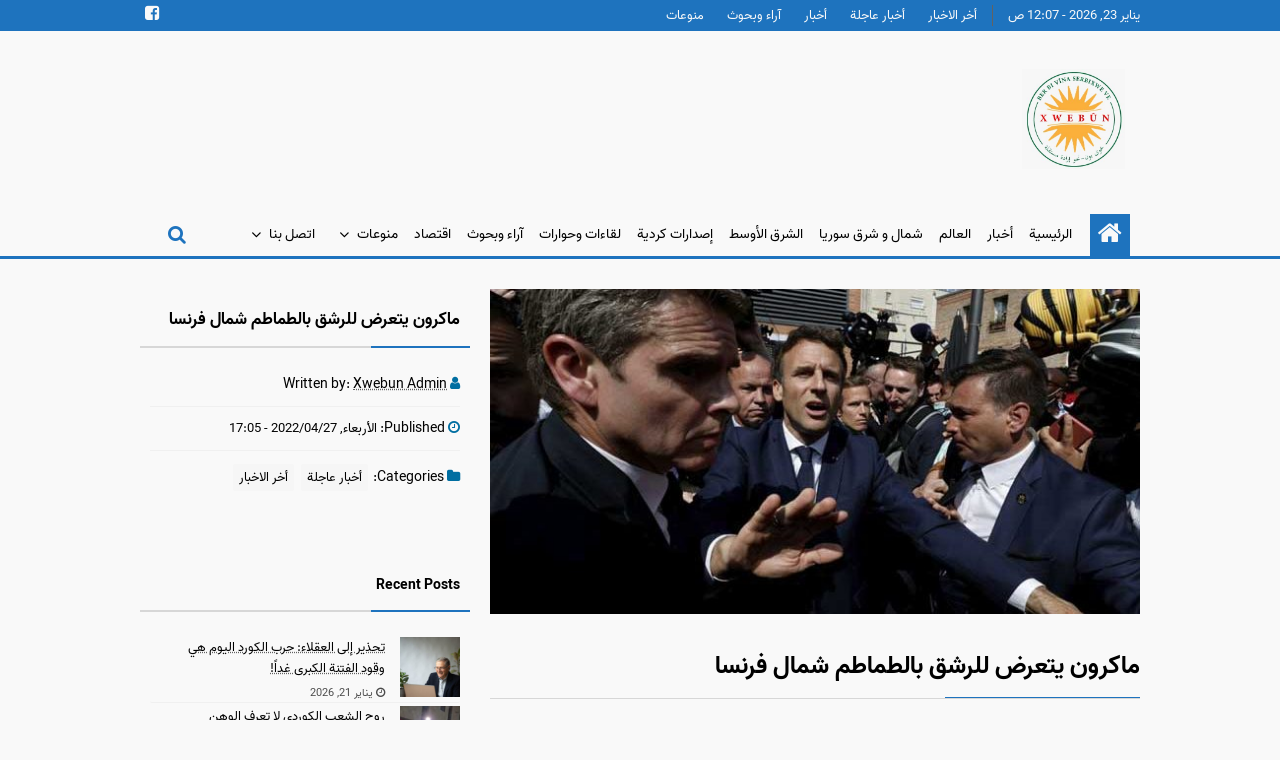

--- FILE ---
content_type: text/html; charset=UTF-8
request_url: https://xwebun-news.com/2022/04/27/%D9%85%D8%A7%D9%83%D8%B1%D9%88%D9%86-%D9%8A%D8%AA%D8%B9%D8%B1%D8%B6-%D9%84%D9%84%D8%B1%D8%B4%D9%82-%D8%A8%D8%A7%D9%84%D8%B7%D9%85%D8%A7%D8%B7%D9%85-%D8%B4%D9%85%D8%A7%D9%84-%D9%81%D8%B1%D9%86%D8%B3/
body_size: 15121
content:
<!DOCTYPE html>
<html dir="rtl" lang="ar">

<head>

  <meta charset="UTF-8">

  <meta name="viewport" content="width=device-width, initial-scale=1.0" >

  <link rel="profile" href="https://gmpg.org/xfn/11">

  <title>ماكرون يتعرض للرشق بالطماطم شمال فرنسا &#8211; Xwebûn</title>
<style>
#wpadminbar #wp-admin-bar-vtrts_free_top_button .ab-icon:before {
	content: "\f185";
	color: #1DAE22;
	top: 3px;
}
</style><meta name='robots' content='max-image-preview:large' />
<link rel='dns-prefetch' href='//static.addtoany.com' />
<link rel="alternate" type="application/rss+xml" title="Xwebûn &laquo; الخلاصة" href="https://xwebun-news.com/feed/" />
<link rel="alternate" type="application/rss+xml" title="Xwebûn &laquo; خلاصة التعليقات" href="https://xwebun-news.com/comments/feed/" />
<link rel="alternate" type="application/rss+xml" title="Xwebûn &laquo; ماكرون يتعرض للرشق بالطماطم شمال فرنسا خلاصة التعليقات" href="https://xwebun-news.com/2022/04/27/%d9%85%d8%a7%d9%83%d8%b1%d9%88%d9%86-%d9%8a%d8%aa%d8%b9%d8%b1%d8%b6-%d9%84%d9%84%d8%b1%d8%b4%d9%82-%d8%a8%d8%a7%d9%84%d8%b7%d9%85%d8%a7%d8%b7%d9%85-%d8%b4%d9%85%d8%a7%d9%84-%d9%81%d8%b1%d9%86%d8%b3/feed/" />
<link rel="alternate" title="oEmbed (JSON)" type="application/json+oembed" href="https://xwebun-news.com/wp-json/oembed/1.0/embed?url=https%3A%2F%2Fxwebun-news.com%2F2022%2F04%2F27%2F%25d9%2585%25d8%25a7%25d9%2583%25d8%25b1%25d9%2588%25d9%2586-%25d9%258a%25d8%25aa%25d8%25b9%25d8%25b1%25d8%25b6-%25d9%2584%25d9%2584%25d8%25b1%25d8%25b4%25d9%2582-%25d8%25a8%25d8%25a7%25d9%2584%25d8%25b7%25d9%2585%25d8%25a7%25d8%25b7%25d9%2585-%25d8%25b4%25d9%2585%25d8%25a7%25d9%2584-%25d9%2581%25d8%25b1%25d9%2586%25d8%25b3%2F" />
<link rel="alternate" title="oEmbed (XML)" type="text/xml+oembed" href="https://xwebun-news.com/wp-json/oembed/1.0/embed?url=https%3A%2F%2Fxwebun-news.com%2F2022%2F04%2F27%2F%25d9%2585%25d8%25a7%25d9%2583%25d8%25b1%25d9%2588%25d9%2586-%25d9%258a%25d8%25aa%25d8%25b9%25d8%25b1%25d8%25b6-%25d9%2584%25d9%2584%25d8%25b1%25d8%25b4%25d9%2582-%25d8%25a8%25d8%25a7%25d9%2584%25d8%25b7%25d9%2585%25d8%25a7%25d8%25b7%25d9%2585-%25d8%25b4%25d9%2585%25d8%25a7%25d9%2584-%25d9%2581%25d8%25b1%25d9%2586%25d8%25b3%2F&#038;format=xml" />
<style id='wp-img-auto-sizes-contain-inline-css'>
img:is([sizes=auto i],[sizes^="auto," i]){contain-intrinsic-size:3000px 1500px}
/*# sourceURL=wp-img-auto-sizes-contain-inline-css */
</style>
<style id='wp-emoji-styles-inline-css'>

	img.wp-smiley, img.emoji {
		display: inline !important;
		border: none !important;
		box-shadow: none !important;
		height: 1em !important;
		width: 1em !important;
		margin: 0 0.07em !important;
		vertical-align: -0.1em !important;
		background: none !important;
		padding: 0 !important;
	}
/*# sourceURL=wp-emoji-styles-inline-css */
</style>
<style id='wp-block-library-inline-css'>
:root{--wp-block-synced-color:#7a00df;--wp-block-synced-color--rgb:122,0,223;--wp-bound-block-color:var(--wp-block-synced-color);--wp-editor-canvas-background:#ddd;--wp-admin-theme-color:#007cba;--wp-admin-theme-color--rgb:0,124,186;--wp-admin-theme-color-darker-10:#006ba1;--wp-admin-theme-color-darker-10--rgb:0,107,160.5;--wp-admin-theme-color-darker-20:#005a87;--wp-admin-theme-color-darker-20--rgb:0,90,135;--wp-admin-border-width-focus:2px}@media (min-resolution:192dpi){:root{--wp-admin-border-width-focus:1.5px}}.wp-element-button{cursor:pointer}:root .has-very-light-gray-background-color{background-color:#eee}:root .has-very-dark-gray-background-color{background-color:#313131}:root .has-very-light-gray-color{color:#eee}:root .has-very-dark-gray-color{color:#313131}:root .has-vivid-green-cyan-to-vivid-cyan-blue-gradient-background{background:linear-gradient(135deg,#00d084,#0693e3)}:root .has-purple-crush-gradient-background{background:linear-gradient(135deg,#34e2e4,#4721fb 50%,#ab1dfe)}:root .has-hazy-dawn-gradient-background{background:linear-gradient(135deg,#faaca8,#dad0ec)}:root .has-subdued-olive-gradient-background{background:linear-gradient(135deg,#fafae1,#67a671)}:root .has-atomic-cream-gradient-background{background:linear-gradient(135deg,#fdd79a,#004a59)}:root .has-nightshade-gradient-background{background:linear-gradient(135deg,#330968,#31cdcf)}:root .has-midnight-gradient-background{background:linear-gradient(135deg,#020381,#2874fc)}:root{--wp--preset--font-size--normal:16px;--wp--preset--font-size--huge:42px}.has-regular-font-size{font-size:1em}.has-larger-font-size{font-size:2.625em}.has-normal-font-size{font-size:var(--wp--preset--font-size--normal)}.has-huge-font-size{font-size:var(--wp--preset--font-size--huge)}.has-text-align-center{text-align:center}.has-text-align-left{text-align:left}.has-text-align-right{text-align:right}.has-fit-text{white-space:nowrap!important}#end-resizable-editor-section{display:none}.aligncenter{clear:both}.items-justified-left{justify-content:flex-start}.items-justified-center{justify-content:center}.items-justified-right{justify-content:flex-end}.items-justified-space-between{justify-content:space-between}.screen-reader-text{border:0;clip-path:inset(50%);height:1px;margin:-1px;overflow:hidden;padding:0;position:absolute;width:1px;word-wrap:normal!important}.screen-reader-text:focus{background-color:#ddd;clip-path:none;color:#444;display:block;font-size:1em;height:auto;left:5px;line-height:normal;padding:15px 23px 14px;text-decoration:none;top:5px;width:auto;z-index:100000}html :where(.has-border-color){border-style:solid}html :where([style*=border-top-color]){border-top-style:solid}html :where([style*=border-right-color]){border-right-style:solid}html :where([style*=border-bottom-color]){border-bottom-style:solid}html :where([style*=border-left-color]){border-left-style:solid}html :where([style*=border-width]){border-style:solid}html :where([style*=border-top-width]){border-top-style:solid}html :where([style*=border-right-width]){border-right-style:solid}html :where([style*=border-bottom-width]){border-bottom-style:solid}html :where([style*=border-left-width]){border-left-style:solid}html :where(img[class*=wp-image-]){height:auto;max-width:100%}:where(figure){margin:0 0 1em}html :where(.is-position-sticky){--wp-admin--admin-bar--position-offset:var(--wp-admin--admin-bar--height,0px)}@media screen and (max-width:600px){html :where(.is-position-sticky){--wp-admin--admin-bar--position-offset:0px}}

/*# sourceURL=wp-block-library-inline-css */
</style><style id='wp-block-image-inline-css'>
.wp-block-image>a,.wp-block-image>figure>a{display:inline-block}.wp-block-image img{box-sizing:border-box;height:auto;max-width:100%;vertical-align:bottom}@media not (prefers-reduced-motion){.wp-block-image img.hide{visibility:hidden}.wp-block-image img.show{animation:show-content-image .4s}}.wp-block-image[style*=border-radius] img,.wp-block-image[style*=border-radius]>a{border-radius:inherit}.wp-block-image.has-custom-border img{box-sizing:border-box}.wp-block-image.aligncenter{text-align:center}.wp-block-image.alignfull>a,.wp-block-image.alignwide>a{width:100%}.wp-block-image.alignfull img,.wp-block-image.alignwide img{height:auto;width:100%}.wp-block-image .aligncenter,.wp-block-image .alignleft,.wp-block-image .alignright,.wp-block-image.aligncenter,.wp-block-image.alignleft,.wp-block-image.alignright{display:table}.wp-block-image .aligncenter>figcaption,.wp-block-image .alignleft>figcaption,.wp-block-image .alignright>figcaption,.wp-block-image.aligncenter>figcaption,.wp-block-image.alignleft>figcaption,.wp-block-image.alignright>figcaption{caption-side:bottom;display:table-caption}.wp-block-image .alignleft{float:left;margin:.5em 1em .5em 0}.wp-block-image .alignright{float:right;margin:.5em 0 .5em 1em}.wp-block-image .aligncenter{margin-left:auto;margin-right:auto}.wp-block-image :where(figcaption){margin-bottom:1em;margin-top:.5em}.wp-block-image.is-style-circle-mask img{border-radius:9999px}@supports ((-webkit-mask-image:none) or (mask-image:none)) or (-webkit-mask-image:none){.wp-block-image.is-style-circle-mask img{border-radius:0;-webkit-mask-image:url('data:image/svg+xml;utf8,<svg viewBox="0 0 100 100" xmlns="http://www.w3.org/2000/svg"><circle cx="50" cy="50" r="50"/></svg>');mask-image:url('data:image/svg+xml;utf8,<svg viewBox="0 0 100 100" xmlns="http://www.w3.org/2000/svg"><circle cx="50" cy="50" r="50"/></svg>');mask-mode:alpha;-webkit-mask-position:center;mask-position:center;-webkit-mask-repeat:no-repeat;mask-repeat:no-repeat;-webkit-mask-size:contain;mask-size:contain}}:root :where(.wp-block-image.is-style-rounded img,.wp-block-image .is-style-rounded img){border-radius:9999px}.wp-block-image figure{margin:0}.wp-lightbox-container{display:flex;flex-direction:column;position:relative}.wp-lightbox-container img{cursor:zoom-in}.wp-lightbox-container img:hover+button{opacity:1}.wp-lightbox-container button{align-items:center;backdrop-filter:blur(16px) saturate(180%);background-color:#5a5a5a40;border:none;border-radius:4px;cursor:zoom-in;display:flex;height:20px;justify-content:center;left:16px;opacity:0;padding:0;position:absolute;text-align:center;top:16px;width:20px;z-index:100}@media not (prefers-reduced-motion){.wp-lightbox-container button{transition:opacity .2s ease}}.wp-lightbox-container button:focus-visible{outline:3px auto #5a5a5a40;outline:3px auto -webkit-focus-ring-color;outline-offset:3px}.wp-lightbox-container button:hover{cursor:pointer;opacity:1}.wp-lightbox-container button:focus{opacity:1}.wp-lightbox-container button:focus,.wp-lightbox-container button:hover,.wp-lightbox-container button:not(:hover):not(:active):not(.has-background){background-color:#5a5a5a40;border:none}.wp-lightbox-overlay{box-sizing:border-box;cursor:zoom-out;height:100vh;overflow:hidden;position:fixed;right:0;top:0;visibility:hidden;width:100%;z-index:100000}.wp-lightbox-overlay .close-button{align-items:center;cursor:pointer;display:flex;justify-content:center;left:calc(env(safe-area-inset-left) + 16px);min-height:40px;min-width:40px;padding:0;position:absolute;top:calc(env(safe-area-inset-top) + 16px);z-index:5000000}.wp-lightbox-overlay .close-button:focus,.wp-lightbox-overlay .close-button:hover,.wp-lightbox-overlay .close-button:not(:hover):not(:active):not(.has-background){background:none;border:none}.wp-lightbox-overlay .lightbox-image-container{height:var(--wp--lightbox-container-height);overflow:hidden;position:absolute;right:50%;top:50%;transform:translate(50%,-50%);transform-origin:top right;width:var(--wp--lightbox-container-width);z-index:9999999999}.wp-lightbox-overlay .wp-block-image{align-items:center;box-sizing:border-box;display:flex;height:100%;justify-content:center;margin:0;position:relative;transform-origin:100% 0;width:100%;z-index:3000000}.wp-lightbox-overlay .wp-block-image img{height:var(--wp--lightbox-image-height);min-height:var(--wp--lightbox-image-height);min-width:var(--wp--lightbox-image-width);width:var(--wp--lightbox-image-width)}.wp-lightbox-overlay .wp-block-image figcaption{display:none}.wp-lightbox-overlay button{background:none;border:none}.wp-lightbox-overlay .scrim{background-color:#fff;height:100%;opacity:.9;position:absolute;width:100%;z-index:2000000}.wp-lightbox-overlay.active{visibility:visible}@media not (prefers-reduced-motion){.wp-lightbox-overlay.active{animation:turn-on-visibility .25s both}.wp-lightbox-overlay.active img{animation:turn-on-visibility .35s both}.wp-lightbox-overlay.show-closing-animation:not(.active){animation:turn-off-visibility .35s both}.wp-lightbox-overlay.show-closing-animation:not(.active) img{animation:turn-off-visibility .25s both}.wp-lightbox-overlay.zoom.active{animation:none;opacity:1;visibility:visible}.wp-lightbox-overlay.zoom.active .lightbox-image-container{animation:lightbox-zoom-in .4s}.wp-lightbox-overlay.zoom.active .lightbox-image-container img{animation:none}.wp-lightbox-overlay.zoom.active .scrim{animation:turn-on-visibility .4s forwards}.wp-lightbox-overlay.zoom.show-closing-animation:not(.active){animation:none}.wp-lightbox-overlay.zoom.show-closing-animation:not(.active) .lightbox-image-container{animation:lightbox-zoom-out .4s}.wp-lightbox-overlay.zoom.show-closing-animation:not(.active) .lightbox-image-container img{animation:none}.wp-lightbox-overlay.zoom.show-closing-animation:not(.active) .scrim{animation:turn-off-visibility .4s forwards}}@keyframes show-content-image{0%{visibility:hidden}99%{visibility:hidden}to{visibility:visible}}@keyframes turn-on-visibility{0%{opacity:0}to{opacity:1}}@keyframes turn-off-visibility{0%{opacity:1;visibility:visible}99%{opacity:0;visibility:visible}to{opacity:0;visibility:hidden}}@keyframes lightbox-zoom-in{0%{transform:translate(calc(((-100vw + var(--wp--lightbox-scrollbar-width))/2 + var(--wp--lightbox-initial-left-position))*-1),calc(-50vh + var(--wp--lightbox-initial-top-position))) scale(var(--wp--lightbox-scale))}to{transform:translate(50%,-50%) scale(1)}}@keyframes lightbox-zoom-out{0%{transform:translate(50%,-50%) scale(1);visibility:visible}99%{visibility:visible}to{transform:translate(calc(((-100vw + var(--wp--lightbox-scrollbar-width))/2 + var(--wp--lightbox-initial-left-position))*-1),calc(-50vh + var(--wp--lightbox-initial-top-position))) scale(var(--wp--lightbox-scale));visibility:hidden}}
/*# sourceURL=https://xwebun-news.com/wp-includes/blocks/image/style.min.css */
</style>
<style id='wp-block-paragraph-inline-css'>
.is-small-text{font-size:.875em}.is-regular-text{font-size:1em}.is-large-text{font-size:2.25em}.is-larger-text{font-size:3em}.has-drop-cap:not(:focus):first-letter{float:right;font-size:8.4em;font-style:normal;font-weight:100;line-height:.68;margin:.05em 0 0 .1em;text-transform:uppercase}body.rtl .has-drop-cap:not(:focus):first-letter{float:none;margin-right:.1em}p.has-drop-cap.has-background{overflow:hidden}:root :where(p.has-background){padding:1.25em 2.375em}:where(p.has-text-color:not(.has-link-color)) a{color:inherit}p.has-text-align-left[style*="writing-mode:vertical-lr"],p.has-text-align-right[style*="writing-mode:vertical-rl"]{rotate:180deg}
/*# sourceURL=https://xwebun-news.com/wp-includes/blocks/paragraph/style.min.css */
</style>
<style id='global-styles-inline-css'>
:root{--wp--preset--aspect-ratio--square: 1;--wp--preset--aspect-ratio--4-3: 4/3;--wp--preset--aspect-ratio--3-4: 3/4;--wp--preset--aspect-ratio--3-2: 3/2;--wp--preset--aspect-ratio--2-3: 2/3;--wp--preset--aspect-ratio--16-9: 16/9;--wp--preset--aspect-ratio--9-16: 9/16;--wp--preset--color--black: #000000;--wp--preset--color--cyan-bluish-gray: #abb8c3;--wp--preset--color--white: #ffffff;--wp--preset--color--pale-pink: #f78da7;--wp--preset--color--vivid-red: #cf2e2e;--wp--preset--color--luminous-vivid-orange: #ff6900;--wp--preset--color--luminous-vivid-amber: #fcb900;--wp--preset--color--light-green-cyan: #7bdcb5;--wp--preset--color--vivid-green-cyan: #00d084;--wp--preset--color--pale-cyan-blue: #8ed1fc;--wp--preset--color--vivid-cyan-blue: #0693e3;--wp--preset--color--vivid-purple: #9b51e0;--wp--preset--gradient--vivid-cyan-blue-to-vivid-purple: linear-gradient(135deg,rgb(6,147,227) 0%,rgb(155,81,224) 100%);--wp--preset--gradient--light-green-cyan-to-vivid-green-cyan: linear-gradient(135deg,rgb(122,220,180) 0%,rgb(0,208,130) 100%);--wp--preset--gradient--luminous-vivid-amber-to-luminous-vivid-orange: linear-gradient(135deg,rgb(252,185,0) 0%,rgb(255,105,0) 100%);--wp--preset--gradient--luminous-vivid-orange-to-vivid-red: linear-gradient(135deg,rgb(255,105,0) 0%,rgb(207,46,46) 100%);--wp--preset--gradient--very-light-gray-to-cyan-bluish-gray: linear-gradient(135deg,rgb(238,238,238) 0%,rgb(169,184,195) 100%);--wp--preset--gradient--cool-to-warm-spectrum: linear-gradient(135deg,rgb(74,234,220) 0%,rgb(151,120,209) 20%,rgb(207,42,186) 40%,rgb(238,44,130) 60%,rgb(251,105,98) 80%,rgb(254,248,76) 100%);--wp--preset--gradient--blush-light-purple: linear-gradient(135deg,rgb(255,206,236) 0%,rgb(152,150,240) 100%);--wp--preset--gradient--blush-bordeaux: linear-gradient(135deg,rgb(254,205,165) 0%,rgb(254,45,45) 50%,rgb(107,0,62) 100%);--wp--preset--gradient--luminous-dusk: linear-gradient(135deg,rgb(255,203,112) 0%,rgb(199,81,192) 50%,rgb(65,88,208) 100%);--wp--preset--gradient--pale-ocean: linear-gradient(135deg,rgb(255,245,203) 0%,rgb(182,227,212) 50%,rgb(51,167,181) 100%);--wp--preset--gradient--electric-grass: linear-gradient(135deg,rgb(202,248,128) 0%,rgb(113,206,126) 100%);--wp--preset--gradient--midnight: linear-gradient(135deg,rgb(2,3,129) 0%,rgb(40,116,252) 100%);--wp--preset--font-size--small: 13px;--wp--preset--font-size--medium: 20px;--wp--preset--font-size--large: 36px;--wp--preset--font-size--x-large: 42px;--wp--preset--spacing--20: 0.44rem;--wp--preset--spacing--30: 0.67rem;--wp--preset--spacing--40: 1rem;--wp--preset--spacing--50: 1.5rem;--wp--preset--spacing--60: 2.25rem;--wp--preset--spacing--70: 3.38rem;--wp--preset--spacing--80: 5.06rem;--wp--preset--shadow--natural: 6px 6px 9px rgba(0, 0, 0, 0.2);--wp--preset--shadow--deep: 12px 12px 50px rgba(0, 0, 0, 0.4);--wp--preset--shadow--sharp: 6px 6px 0px rgba(0, 0, 0, 0.2);--wp--preset--shadow--outlined: 6px 6px 0px -3px rgb(255, 255, 255), 6px 6px rgb(0, 0, 0);--wp--preset--shadow--crisp: 6px 6px 0px rgb(0, 0, 0);}:where(.is-layout-flex){gap: 0.5em;}:where(.is-layout-grid){gap: 0.5em;}body .is-layout-flex{display: flex;}.is-layout-flex{flex-wrap: wrap;align-items: center;}.is-layout-flex > :is(*, div){margin: 0;}body .is-layout-grid{display: grid;}.is-layout-grid > :is(*, div){margin: 0;}:where(.wp-block-columns.is-layout-flex){gap: 2em;}:where(.wp-block-columns.is-layout-grid){gap: 2em;}:where(.wp-block-post-template.is-layout-flex){gap: 1.25em;}:where(.wp-block-post-template.is-layout-grid){gap: 1.25em;}.has-black-color{color: var(--wp--preset--color--black) !important;}.has-cyan-bluish-gray-color{color: var(--wp--preset--color--cyan-bluish-gray) !important;}.has-white-color{color: var(--wp--preset--color--white) !important;}.has-pale-pink-color{color: var(--wp--preset--color--pale-pink) !important;}.has-vivid-red-color{color: var(--wp--preset--color--vivid-red) !important;}.has-luminous-vivid-orange-color{color: var(--wp--preset--color--luminous-vivid-orange) !important;}.has-luminous-vivid-amber-color{color: var(--wp--preset--color--luminous-vivid-amber) !important;}.has-light-green-cyan-color{color: var(--wp--preset--color--light-green-cyan) !important;}.has-vivid-green-cyan-color{color: var(--wp--preset--color--vivid-green-cyan) !important;}.has-pale-cyan-blue-color{color: var(--wp--preset--color--pale-cyan-blue) !important;}.has-vivid-cyan-blue-color{color: var(--wp--preset--color--vivid-cyan-blue) !important;}.has-vivid-purple-color{color: var(--wp--preset--color--vivid-purple) !important;}.has-black-background-color{background-color: var(--wp--preset--color--black) !important;}.has-cyan-bluish-gray-background-color{background-color: var(--wp--preset--color--cyan-bluish-gray) !important;}.has-white-background-color{background-color: var(--wp--preset--color--white) !important;}.has-pale-pink-background-color{background-color: var(--wp--preset--color--pale-pink) !important;}.has-vivid-red-background-color{background-color: var(--wp--preset--color--vivid-red) !important;}.has-luminous-vivid-orange-background-color{background-color: var(--wp--preset--color--luminous-vivid-orange) !important;}.has-luminous-vivid-amber-background-color{background-color: var(--wp--preset--color--luminous-vivid-amber) !important;}.has-light-green-cyan-background-color{background-color: var(--wp--preset--color--light-green-cyan) !important;}.has-vivid-green-cyan-background-color{background-color: var(--wp--preset--color--vivid-green-cyan) !important;}.has-pale-cyan-blue-background-color{background-color: var(--wp--preset--color--pale-cyan-blue) !important;}.has-vivid-cyan-blue-background-color{background-color: var(--wp--preset--color--vivid-cyan-blue) !important;}.has-vivid-purple-background-color{background-color: var(--wp--preset--color--vivid-purple) !important;}.has-black-border-color{border-color: var(--wp--preset--color--black) !important;}.has-cyan-bluish-gray-border-color{border-color: var(--wp--preset--color--cyan-bluish-gray) !important;}.has-white-border-color{border-color: var(--wp--preset--color--white) !important;}.has-pale-pink-border-color{border-color: var(--wp--preset--color--pale-pink) !important;}.has-vivid-red-border-color{border-color: var(--wp--preset--color--vivid-red) !important;}.has-luminous-vivid-orange-border-color{border-color: var(--wp--preset--color--luminous-vivid-orange) !important;}.has-luminous-vivid-amber-border-color{border-color: var(--wp--preset--color--luminous-vivid-amber) !important;}.has-light-green-cyan-border-color{border-color: var(--wp--preset--color--light-green-cyan) !important;}.has-vivid-green-cyan-border-color{border-color: var(--wp--preset--color--vivid-green-cyan) !important;}.has-pale-cyan-blue-border-color{border-color: var(--wp--preset--color--pale-cyan-blue) !important;}.has-vivid-cyan-blue-border-color{border-color: var(--wp--preset--color--vivid-cyan-blue) !important;}.has-vivid-purple-border-color{border-color: var(--wp--preset--color--vivid-purple) !important;}.has-vivid-cyan-blue-to-vivid-purple-gradient-background{background: var(--wp--preset--gradient--vivid-cyan-blue-to-vivid-purple) !important;}.has-light-green-cyan-to-vivid-green-cyan-gradient-background{background: var(--wp--preset--gradient--light-green-cyan-to-vivid-green-cyan) !important;}.has-luminous-vivid-amber-to-luminous-vivid-orange-gradient-background{background: var(--wp--preset--gradient--luminous-vivid-amber-to-luminous-vivid-orange) !important;}.has-luminous-vivid-orange-to-vivid-red-gradient-background{background: var(--wp--preset--gradient--luminous-vivid-orange-to-vivid-red) !important;}.has-very-light-gray-to-cyan-bluish-gray-gradient-background{background: var(--wp--preset--gradient--very-light-gray-to-cyan-bluish-gray) !important;}.has-cool-to-warm-spectrum-gradient-background{background: var(--wp--preset--gradient--cool-to-warm-spectrum) !important;}.has-blush-light-purple-gradient-background{background: var(--wp--preset--gradient--blush-light-purple) !important;}.has-blush-bordeaux-gradient-background{background: var(--wp--preset--gradient--blush-bordeaux) !important;}.has-luminous-dusk-gradient-background{background: var(--wp--preset--gradient--luminous-dusk) !important;}.has-pale-ocean-gradient-background{background: var(--wp--preset--gradient--pale-ocean) !important;}.has-electric-grass-gradient-background{background: var(--wp--preset--gradient--electric-grass) !important;}.has-midnight-gradient-background{background: var(--wp--preset--gradient--midnight) !important;}.has-small-font-size{font-size: var(--wp--preset--font-size--small) !important;}.has-medium-font-size{font-size: var(--wp--preset--font-size--medium) !important;}.has-large-font-size{font-size: var(--wp--preset--font-size--large) !important;}.has-x-large-font-size{font-size: var(--wp--preset--font-size--x-large) !important;}
/*# sourceURL=global-styles-inline-css */
</style>

<style id='classic-theme-styles-inline-css'>
/*! This file is auto-generated */
.wp-block-button__link{color:#fff;background-color:#32373c;border-radius:9999px;box-shadow:none;text-decoration:none;padding:calc(.667em + 2px) calc(1.333em + 2px);font-size:1.125em}.wp-block-file__button{background:#32373c;color:#fff;text-decoration:none}
/*# sourceURL=/wp-includes/css/classic-themes.min.css */
</style>
<link rel='stylesheet' id='hgwmag-style-css' href='https://xwebun-news.com/wp-content/themes/hgwmag/style.css?ver=1.0.8' media='all' />
<link rel='stylesheet' id='hgwmag-fontawesome-css' href='https://xwebun-news.com/wp-content/themes/hgwmag/assets/css/fontawesome.css' media='all' />
<link rel='stylesheet' id='hgwmag-rtl-style-css' href='https://xwebun-news.com/wp-content/themes/hgwmag/assets/css/rtl.css?ver=1.0.8' media='all' />
<style id='hgwmag-custom-style-inline-css'>
 :root{ --hgwc01: #000000; --hgwc10: #f9f9f9; --hgwc12: #1e73be; }
/*# sourceURL=hgwmag-custom-style-inline-css */
</style>
<link rel='stylesheet' id='addtoany-css' href='https://xwebun-news.com/wp-content/plugins/add-to-any/addtoany.min.css?ver=1.15' media='all' />
<script id="ahc_front_js-js-extra">
var ahc_ajax_front = {"ajax_url":"https://xwebun-news.com/wp-admin/admin-ajax.php","page_id":"7244","page_title":"\u0645\u0627\u0643\u0631\u0648\u0646 \u064a\u062a\u0639\u0631\u0636 \u0644\u0644\u0631\u0634\u0642 \u0628\u0627\u0644\u0637\u0645\u0627\u0637\u0645 \u0634\u0645\u0627\u0644 \u0641\u0631\u0646\u0633\u0627","post_type":"post"};
//# sourceURL=ahc_front_js-js-extra
</script>
<script src="https://xwebun-news.com/wp-content/plugins/visitors-traffic-real-time-statistics/js/front.js?ver=6.9" id="ahc_front_js-js"></script>
<script id="addtoany-core-js-before">
window.a2a_config=window.a2a_config||{};a2a_config.callbacks=[];a2a_config.overlays=[];a2a_config.templates={};a2a_localize = {
	Share: "نشر",
	Save: "حفظ",
	Subscribe: "تابع",
	Email: "Email",
	Bookmark: "مفضلة",
	ShowAll: "عرض الكل",
	ShowLess: "عرض أقل",
	FindServices: "أبحث عن خدمة",
	FindAnyServiceToAddTo: "البحث الفوري عن اي خدمة لإضافتها الى",
	PoweredBy: "بواسطة",
	ShareViaEmail: "Share via email",
	SubscribeViaEmail: "Subscribe via email",
	BookmarkInYourBrowser: "أضف للمفضلة بالمتصفح",
	BookmarkInstructions: "Press Ctrl+D or \u2318+D to bookmark this page",
	AddToYourFavorites: "أضف لمفضلتك",
	SendFromWebOrProgram: "Send from any email address or email program",
	EmailProgram: "Email program",
	More: "More&#8230;",
	ThanksForSharing: "Thanks for sharing!",
	ThanksForFollowing: "Thanks for following!"
};


//# sourceURL=addtoany-core-js-before
</script>
<script async src="https://static.addtoany.com/menu/page.js" id="addtoany-core-js"></script>
<script src="https://xwebun-news.com/wp-includes/js/jquery/jquery.min.js?ver=3.7.1" id="jquery-core-js"></script>
<script src="https://xwebun-news.com/wp-includes/js/jquery/jquery-migrate.min.js?ver=3.4.1" id="jquery-migrate-js"></script>
<script async src="https://xwebun-news.com/wp-content/plugins/add-to-any/addtoany.min.js?ver=1.1" id="addtoany-jquery-js"></script>
<link rel="https://api.w.org/" href="https://xwebun-news.com/wp-json/" /><link rel="alternate" title="JSON" type="application/json" href="https://xwebun-news.com/wp-json/wp/v2/posts/7244" /><link rel="EditURI" type="application/rsd+xml" title="RSD" href="https://xwebun-news.com/xmlrpc.php?rsd" />
<meta name="generator" content="WordPress 6.9" />
<link rel="canonical" href="https://xwebun-news.com/2022/04/27/%d9%85%d8%a7%d9%83%d8%b1%d9%88%d9%86-%d9%8a%d8%aa%d8%b9%d8%b1%d8%b6-%d9%84%d9%84%d8%b1%d8%b4%d9%82-%d8%a8%d8%a7%d9%84%d8%b7%d9%85%d8%a7%d8%b7%d9%85-%d8%b4%d9%85%d8%a7%d9%84-%d9%81%d8%b1%d9%86%d8%b3/" />
<link rel='shortlink' href='https://xwebun-news.com/?p=7244' />

<style type="text/css"></style>

<style type="text/css">
.synved-social-resolution-single {
display: inline-block;
}
.synved-social-resolution-normal {
display: inline-block;
}
.synved-social-resolution-hidef {
display: none;
}

@media only screen and (min--moz-device-pixel-ratio: 2),
only screen and (-o-min-device-pixel-ratio: 2/1),
only screen and (-webkit-min-device-pixel-ratio: 2),
only screen and (min-device-pixel-ratio: 2),
only screen and (min-resolution: 2dppx),
only screen and (min-resolution: 192dpi) {
	.synved-social-resolution-normal {
	display: none;
	}
	.synved-social-resolution-hidef {
	display: inline-block;
	}
}
</style>
<link rel="icon" href="https://xwebun-news.com/wp-content/uploads/2021/08/cropped-cropped-WhatsApp-Image-2021-08-01-at-16.56.53-1-32x32.jpeg" sizes="32x32" />
<link rel="icon" href="https://xwebun-news.com/wp-content/uploads/2021/08/cropped-cropped-WhatsApp-Image-2021-08-01-at-16.56.53-1-192x192.jpeg" sizes="192x192" />
<link rel="apple-touch-icon" href="https://xwebun-news.com/wp-content/uploads/2021/08/cropped-cropped-WhatsApp-Image-2021-08-01-at-16.56.53-1-180x180.jpeg" />
<meta name="msapplication-TileImage" content="https://xwebun-news.com/wp-content/uploads/2021/08/cropped-cropped-WhatsApp-Image-2021-08-01-at-16.56.53-1-270x270.jpeg" />
		<style id="wp-custom-css">
			.site-info{display: none;}
		</style>
		
</head>
<body data-rsssl=1 class="rtl wp-singular post-template-default single single-post postid-7244 single-format-standard wp-custom-logo wp-embed-responsive wp-theme-hgwmag">

  
  <header id="site-header" class="layout1">

        <a class="skip-link screen-reader-text" href="#site-content">Skip to content</a>
     <div id="header-up" class="upper">
       <div class="innerw flex-sb">

         <div class="col flex-sb">
                       <div class="datetime">
              <span>
                يناير 23, 2026 - 12:07 ص              </span>
            </div>
                          <div id="tiny-menu" class="tiny-menu">
                <ul id="menu-all-pages" class="menu">
                  	<li class="cat-item cat-item-8"><a href="https://xwebun-news.com/category/%d8%a3%d8%ae%d8%b1-%d8%a7%d9%84%d8%a7%d8%ae%d8%a8%d8%a7%d8%b1/">أخر الاخبار</a>
</li>
	<li class="cat-item cat-item-7"><a href="https://xwebun-news.com/category/%d8%a3%d8%ae%d8%a8%d8%a7%d8%b1-%d8%b9%d8%a7%d8%ac%d9%84%d8%a9/">أخبار عاجلة</a>
</li>
	<li class="cat-item cat-item-15"><a href="https://xwebun-news.com/category/%d8%ba%d9%8a%d8%b1-%d9%85%d8%b5%d9%86%d9%81/%d8%a3%d8%ae%d8%a8%d8%a7%d8%b1/">أخبار</a>
</li>
	<li class="cat-item cat-item-6"><a href="https://xwebun-news.com/category/%d8%a2%d8%b1%d8%a7%d8%a1-%d9%88%d8%a8%d8%ad%d9%88%d8%ab/">آراء وبحوث</a>
</li>
	<li class="cat-item cat-item-5"><a href="https://xwebun-news.com/category/%d9%85%d9%86%d9%88%d8%b9%d8%a7%d8%aa/">منوعات</a>
</li>
                </ul>
              </div>
                         </div> <!-- Col -->
           <div class="col social flex-sb"><ul><li class="facebook"><a href="https://www.facebook.com/xwebun.offecial"><i class="fa fa-facebook-square" aria-hidden="true"></i></a></li></ul></div>     	</div>

    </div><!-- Upper -->
   
     <div class="header-content ">
       <div class="innerw flex-sb">

            <div class="brand logo">
       <a href="https://xwebun-news.com/" class="custom-logo-link" rel="home"><img width="339" height="328" src="https://xwebun-news.com/wp-content/uploads/2022/06/cropped-xwebun-transparent.jpeg" class="custom-logo" alt="Xwebûn" decoding="async" fetchpriority="high" srcset="https://xwebun-news.com/wp-content/uploads/2022/06/cropped-xwebun-transparent.jpeg 339w, https://xwebun-news.com/wp-content/uploads/2022/06/cropped-xwebun-transparent-300x290.jpeg 300w" sizes="(max-width: 339px) 100vw, 339px" /></a>     </div>
   
     </div>

   </div>

   
     <nav id="nav-menu" class="main-menu">
       <div class="innerw flex-sb">
         <button class="open-menu"><i class="fa fa-bars" aria-hidden="true"></i></button>
       <div id="hgw-primary-menu" class="primary">

         <div class="homeicon">
           <button id="first-f" class="close-menu"><i class="fa fa-times" aria-hidden="true"></i>Close</button>
           <a href="https://xwebun-news.com"><i class="fa fa-home" aria-hidden="true"></i></a>
         </div>
         <div id="main-menu" class="menu-%d8%a7%d9%84%d8%b1%d8%a6%d9%8a%d8%b3%d9%8a%d8%a9-container"><ul id="menu-%d8%a7%d9%84%d8%b1%d8%a6%d9%8a%d8%b3%d9%8a%d8%a9" class="primary-menu"><li id="menu-item-3770" class="menu-item menu-item-type-custom menu-item-object-custom menu-item-home menu-item-3770"><a href="https://xwebun-news.com">الرئيسية</a></li>
<li id="menu-item-3769" class="menu-item menu-item-type-taxonomy menu-item-object-category menu-item-3769"><a href="https://xwebun-news.com/category/%d8%ba%d9%8a%d8%b1-%d9%85%d8%b5%d9%86%d9%81/%d8%a3%d8%ae%d8%a8%d8%a7%d8%b1/">أخبار</a></li>
<li id="menu-item-9234" class="menu-item menu-item-type-post_type menu-item-object-page menu-item-9234"><a href="https://xwebun-news.com/%d8%a7%d9%84%d8%b9%d8%a7%d9%84%d9%85/">العالم</a></li>
<li id="menu-item-9220" class="menu-item menu-item-type-post_type menu-item-object-page menu-item-9220"><a href="https://xwebun-news.com/%d8%b4%d9%85%d8%a7%d9%84-%d9%88-%d8%b4%d8%b1%d9%82-%d8%b3%d9%88%d8%b1%d9%8a%d8%a7/">شمال و شرق سوريا</a></li>
<li id="menu-item-9221" class="menu-item menu-item-type-post_type menu-item-object-page menu-item-9221"><a href="https://xwebun-news.com/%d8%a7%d9%84%d8%b4%d8%b1%d9%82-%d8%a7%d9%84%d8%a3%d9%88%d8%b3%d8%b7/">الشرق الأوسط</a></li>
<li id="menu-item-3767" class="menu-item menu-item-type-taxonomy menu-item-object-category menu-item-3767"><a href="https://xwebun-news.com/category/%d8%a5%d8%b5%d8%af%d8%a7%d8%b1%d8%a7%d8%aa-%d9%83%d8%b1%d8%af%d9%8a%d8%a9/">إصدارات كردية</a></li>
<li id="menu-item-3765" class="menu-item menu-item-type-taxonomy menu-item-object-category menu-item-3765"><a href="https://xwebun-news.com/category/%d9%84%d9%82%d8%a7%d8%a1%d8%a7%d8%aa-%d9%88%d8%ad%d9%88%d8%a7%d8%b1%d8%a7%d8%aa/">لقاءات وحوارات</a></li>
<li id="menu-item-3766" class="menu-item menu-item-type-taxonomy menu-item-object-category menu-item-3766"><a href="https://xwebun-news.com/category/%d8%a2%d8%b1%d8%a7%d8%a1-%d9%88%d8%a8%d8%ad%d9%88%d8%ab/">آراء وبحوث</a></li>
<li id="menu-item-3771" class="menu-item menu-item-type-taxonomy menu-item-object-category menu-item-3771"><a href="https://xwebun-news.com/category/%d8%a7%d9%82%d8%aa%d8%b5%d8%a7%d8%af/">اقتصاد</a></li>
<li id="menu-item-3774" class="menu-item menu-item-type-taxonomy menu-item-object-category menu-item-has-children menu-item-3774"><a href="https://xwebun-news.com/category/%d9%85%d9%86%d9%88%d8%b9%d8%a7%d8%aa/">منوعات</a>
<button type='button' class='toggle-btn'></button><ul class='sub-menu'>
	<li id="menu-item-3773" class="menu-item menu-item-type-taxonomy menu-item-object-category menu-item-3773"><a href="https://xwebun-news.com/category/%d8%b1%d9%8a%d8%a7%d8%b6%d8%a9-%d9%88-%d9%81%d9%86/">رياضة و فن</a></li>
</ul>
</li>
<li id="menu-item-3772" class="menu-item menu-item-type-post_type menu-item-object-page menu-item-has-children menu-item-3772"><a href="https://xwebun-news.com/%d8%a5%d8%aa%d8%b5%d9%84-%d8%a8%d9%86%d8%a7/">اتصل بنا</a>
<button type='button' class='toggle-btn'></button><ul class='sub-menu'>
	<li id="menu-item-3768" class="menu-item menu-item-type-taxonomy menu-item-object-category menu-item-3768"><a href="https://xwebun-news.com/category/%d8%b9%d9%86-%d8%a7%d9%84%d8%ad%d8%b1%d8%a7%d9%83/">المزيد عنا</a></li>
</ul>
</li>
</ul></div>         <button id="last-f"></button>
       </div>
       <div class="search-btn">
         <button></button>
       </div>
     </div>
     </nav>

     <div class="search-field">
       <div class="innerw">
         <form method="get" id="searchform" action="https://xwebun-news.com/">
              <button type="button" id="first-sf" class="close-search-form">
                <i class="fa fa-times"  aria-hidden="true"></i> Close              </button>
             <input type="text" id="searchtext" value="" name="s" placeholder="Search ..." autocomplete="off"/>
             <div class="search-submit">
               <button type="submit" id="last-sf" value="Search"><i class="fa fa-search"></i></button>
             </div>
         </form>
       </div>
     </div>

    

  </header>
<div id="site-content" class="container singular-page">
<div class="innerw">
<main>



    <article id="post-7244"  class="post-7244 post type-post status-publish format-standard has-post-thumbnail hentry category-7 category-8">

    <div class="post-inner">
              <div class="post-thumbnail zoom-in">
          <a href="https://xwebun-news.com/2022/04/27/%d9%85%d8%a7%d9%83%d8%b1%d9%88%d9%86-%d9%8a%d8%aa%d8%b9%d8%b1%d8%b6-%d9%84%d9%84%d8%b1%d8%b4%d9%82-%d8%a8%d8%a7%d9%84%d8%b7%d9%85%d8%a7%d8%b7%d9%85-%d8%b4%d9%85%d8%a7%d9%84-%d9%81%d8%b1%d9%86%d8%b3/" title="ماكرون يتعرض للرشق بالطماطم شمال فرنسا">
          <img width="660" height="330" src="https://xwebun-news.com/wp-content/uploads/2022/04/3-244-660x330-1.jpg" class="attachment-post-thumbnail size-post-thumbnail wp-post-image" alt="" decoding="async" srcset="https://xwebun-news.com/wp-content/uploads/2022/04/3-244-660x330-1.jpg 660w, https://xwebun-news.com/wp-content/uploads/2022/04/3-244-660x330-1-300x150.jpg 300w" sizes="(max-width: 660px) 100vw, 660px" />          </a>
        </div>
      
      <div class="inner-post-content">

        <div class="information">
          <div class="title">
            <a href="https://xwebun-news.com/2022/04/27/%d9%85%d8%a7%d9%83%d8%b1%d9%88%d9%86-%d9%8a%d8%aa%d8%b9%d8%b1%d8%b6-%d9%84%d9%84%d8%b1%d8%b4%d9%82-%d8%a8%d8%a7%d9%84%d8%b7%d9%85%d8%a7%d8%b7%d9%85-%d8%b4%d9%85%d8%a7%d9%84-%d9%81%d8%b1%d9%86%d8%b3/" class="entry-title"><h2>ماكرون يتعرض للرشق بالطماطم شمال فرنسا</h2></a>          </div>
                  </div>

        <div class="content">
          
<figure class="wp-block-image size-full"><img decoding="async" width="660" height="330" src="https://xwebun-news.com/wp-content/uploads/2022/04/3-244-660x330-1.jpg" alt="" class="wp-image-7245" srcset="https://xwebun-news.com/wp-content/uploads/2022/04/3-244-660x330-1.jpg 660w, https://xwebun-news.com/wp-content/uploads/2022/04/3-244-660x330-1-300x150.jpg 300w" sizes="(max-width: 660px) 100vw, 660px" /></figure>



<p>تعرض الرئيس الفرنسي إيمانويل ماكرون للرشق بعدد من حبات الطماطم ما استدعى تدخل حراسه الشخصيين.</p>



<p>ووفق مقطع فيديو انتشر في مواقع التواصل الاجتماعي ونقلته وسائل إعلام فإن ماكرون وأثناء زيارته لمنطقة سيرجي في محافظة فال دواز شمال فرنسا بأول رحلة له منذ إعادة انتخابه لولاية ثانية تعرض لرشقة من الطماطم الكرزية بينما كان يتحدث مع السكان الذين جاؤوا لمقابلته.</p>



<p>وسبق أن تعرض ماكرون للصفع من قبل رجل كان في حشد تجمع لرؤية الرئيس أثناء قيامه بجولة جنوب فرنسا في حزيران عام 2021 كما تعرض للرشق بالبيض عام 2017 عندما كان في زيارة لمعرض زراعي. </p>
<div class="addtoany_share_save_container addtoany_content addtoany_content_bottom"><div class="a2a_kit a2a_kit_size_32 addtoany_list" data-a2a-url="https://xwebun-news.com/2022/04/27/%d9%85%d8%a7%d9%83%d8%b1%d9%88%d9%86-%d9%8a%d8%aa%d8%b9%d8%b1%d8%b6-%d9%84%d9%84%d8%b1%d8%b4%d9%82-%d8%a8%d8%a7%d9%84%d8%b7%d9%85%d8%a7%d8%b7%d9%85-%d8%b4%d9%85%d8%a7%d9%84-%d9%81%d8%b1%d9%86%d8%b3/" data-a2a-title="ماكرون يتعرض للرشق بالطماطم شمال فرنسا"><a class="a2a_button_facebook" href="https://www.addtoany.com/add_to/facebook?linkurl=https%3A%2F%2Fxwebun-news.com%2F2022%2F04%2F27%2F%25d9%2585%25d8%25a7%25d9%2583%25d8%25b1%25d9%2588%25d9%2586-%25d9%258a%25d8%25aa%25d8%25b9%25d8%25b1%25d8%25b6-%25d9%2584%25d9%2584%25d8%25b1%25d8%25b4%25d9%2582-%25d8%25a8%25d8%25a7%25d9%2584%25d8%25b7%25d9%2585%25d8%25a7%25d8%25b7%25d9%2585-%25d8%25b4%25d9%2585%25d8%25a7%25d9%2584-%25d9%2581%25d8%25b1%25d9%2586%25d8%25b3%2F&amp;linkname=%D9%85%D8%A7%D9%83%D8%B1%D9%88%D9%86%20%D9%8A%D8%AA%D8%B9%D8%B1%D8%B6%20%D9%84%D9%84%D8%B1%D8%B4%D9%82%20%D8%A8%D8%A7%D9%84%D8%B7%D9%85%D8%A7%D8%B7%D9%85%20%D8%B4%D9%85%D8%A7%D9%84%20%D9%81%D8%B1%D9%86%D8%B3%D8%A7" title="Facebook" rel="nofollow noopener" target="_blank"></a><a class="a2a_button_twitter" href="https://www.addtoany.com/add_to/twitter?linkurl=https%3A%2F%2Fxwebun-news.com%2F2022%2F04%2F27%2F%25d9%2585%25d8%25a7%25d9%2583%25d8%25b1%25d9%2588%25d9%2586-%25d9%258a%25d8%25aa%25d8%25b9%25d8%25b1%25d8%25b6-%25d9%2584%25d9%2584%25d8%25b1%25d8%25b4%25d9%2582-%25d8%25a8%25d8%25a7%25d9%2584%25d8%25b7%25d9%2585%25d8%25a7%25d8%25b7%25d9%2585-%25d8%25b4%25d9%2585%25d8%25a7%25d9%2584-%25d9%2581%25d8%25b1%25d9%2586%25d8%25b3%2F&amp;linkname=%D9%85%D8%A7%D9%83%D8%B1%D9%88%D9%86%20%D9%8A%D8%AA%D8%B9%D8%B1%D8%B6%20%D9%84%D9%84%D8%B1%D8%B4%D9%82%20%D8%A8%D8%A7%D9%84%D8%B7%D9%85%D8%A7%D8%B7%D9%85%20%D8%B4%D9%85%D8%A7%D9%84%20%D9%81%D8%B1%D9%86%D8%B3%D8%A7" title="Twitter" rel="nofollow noopener" target="_blank"></a></div></div>        </div>

      </div>

    </div>

    
			<nav class="pagination-singular">


				<div class="inner-section posts flex-sb">

												<a href="https://xwebun-news.com/2022/04/27/%d8%a7%d9%84%d8%a8%d8%af%d8%a1-%d8%a8%d8%a7%d9%84%d8%aa%d8%b3%d8%ac%d9%8a%d9%84-%d9%84%d8%a7%d9%85%d8%aa%d8%ad%d8%a7%d9%86%d8%a7%d8%aa-%d8%a7%d9%84%d8%b4%d9%87%d8%a7%d8%af%d8%a7%d8%aa-%d8%a7%d9%84/" class="prvpost">

								<div class="post flex-sb no-img">

																		<div class="thumbnail">
										<img width="50" height="50" src="https://xwebun-news.com/wp-content/uploads/2022/04/IMG_20220427_195847_793-150x150.jpg" class="attachment-50x50 size-50x50 wp-post-image" alt="" decoding="async" />									</div>
									
									<div class="content">
										<p>البدء بالتسجيل لامتحانات الشهادات السورية العامة بصفة دراسة حرة</p>Previous Post									</div>

								 </div>

							</a>

						
						<a href="https://xwebun-news.com/2022/04/28/%d9%85%d8%b3%d8%a4%d9%88%d9%84%d8%a7%d9%86-%d8%a3%d9%85%d9%85%d9%8a%d8%a7%d9%86-%d9%8a%d8%ad%d8%b0%d8%b1%d8%a7%d9%86-%d9%85%d9%86-%d8%a3%d9%86-%d8%aa%d8%b5%d8%a8%d8%ad-%d8%b3%d9%88%d8%b1%d9%8a%d8%a7/" class="nextpost">

							<div class="post flex-sb no-img">

																<div class="thumbnail">
									<img width="50" height="50" src="https://xwebun-news.com/wp-content/uploads/2022/04/image770x420cropped-150x150.jpg" class="attachment-50x50 size-50x50 wp-post-image" alt="" decoding="async" loading="lazy" />								</div>
								
								<div class="content">
									<p>مسؤولان أمميان يحذران من أن تصبح سوريا أزمة منسية ويؤكدان على ضرورة الحل السياسي</p>Next Post								</div>

							 </div>

						</a>

					
				</div><!-- .pagination-single-inner -->


			</nav><!-- .pagination-single -->

			
</article>

<aside id="sidebar-content" class="sidebar singular">

      <div class="widget post-info">
      <h3 class="widget-title">ماكرون يتعرض للرشق بالطماطم شمال فرنسا</h3><div class="widget-inner post-meta-layots layout1">              <div class="author sec">
                <i class="fa fa-user" aria-hidden="true"></i>
                <span>
                  Written by:
                  <a href="https://xwebun-news.com/author/xwebunadmin/">
                    Xwebun Admin                  </a>
                </span>
              </div>

              <div class="publish sec">
                <i class="fa fa-clock-o" aria-hidden="true"></i>
                <span>
                  Published:
                  <time datetime="2022-04-27T17:05:33+00:00">
                    الأربعاء, 2022/04/27 - 17:05                  </time>
                </span>
              </div>
              
                <div class="category tax sec">
                  <i class="fa fa-folder" aria-hidden="true"></i>
                  Categories:
                  <ul class="post-categories">
	<li><a href="https://xwebun-news.com/category/%d8%a3%d8%ae%d8%a8%d8%a7%d8%b1-%d8%b9%d8%a7%d8%ac%d9%84%d8%a9/" rel="category tag">أخبار عاجلة</a></li>
	<li><a href="https://xwebun-news.com/category/%d8%a3%d8%ae%d8%b1-%d8%a7%d9%84%d8%a7%d8%ae%d8%a8%d8%a7%d8%b1/" rel="category tag">أخر الاخبار</a></li></ul>                </div>

                </div>    </div>
<div class="sticky">    <div class="widget">
    <h4 class="widget-title">Recent Posts</h4>
    <nav role="navigation"><ul><li class="post">
  <div class="post-inner">

    <div class="post-thumbnail">
      <a href="https://xwebun-news.com/2026/01/21/%d8%aa%d8%ad%d8%b0%d9%8a%d8%b1-%d8%a5%d9%84%d9%89-%d8%a7%d9%84%d8%b9%d9%82%d9%84%d8%a7%d8%a1-%d8%ad%d8%b1%d8%a8-%d8%a7%d9%84%d9%83%d9%88%d8%b1%d8%af-%d8%a7%d9%84%d9%8a%d9%88%d9%85-%d9%87%d9%8a-%d9%88/" title="تحذير إلى العقلاء: حرب الكورد اليوم هي وقود الفتنة الكبرى غداً!">
      <img width="150" height="150" src="https://xwebun-news.com/wp-content/uploads/2024/02/ZAN_6953-150x150.jpg" class="attachment-thumbnail size-thumbnail wp-post-image" alt="" decoding="async" loading="lazy" />      </a>
    </div>

    <div class="inner-post-content">
      <div class="information">
        <div class="title">
          <a href="https://xwebun-news.com/2026/01/21/%d8%aa%d8%ad%d8%b0%d9%8a%d8%b1-%d8%a5%d9%84%d9%89-%d8%a7%d9%84%d8%b9%d9%82%d9%84%d8%a7%d8%a1-%d8%ad%d8%b1%d8%a8-%d8%a7%d9%84%d9%83%d9%88%d8%b1%d8%af-%d8%a7%d9%84%d9%8a%d9%88%d9%85-%d9%87%d9%8a-%d9%88/" class="entry-title">تحذير إلى العقلاء: حرب الكورد اليوم هي وقود الفتنة الكبرى غداً!</a>        </div>
        <div class="info">
          <i class='fa fa-clock-o' aria-hidden='true'></i>&nbsp;<time datetime='2026-01-21T23:12:40+00:00'>يناير 21, 2026</time>        </div>
      </div>
    </div>

  </div>



</li><!-- Post Class -->
<li class="post">
  <div class="post-inner">

    <div class="post-thumbnail">
      <a href="https://xwebun-news.com/2026/01/21/%d8%b1%d9%88%d8%ad-%d8%a7%d9%84%d8%b4%d8%b9%d8%a8-%d8%a7%d9%84%d9%83%d9%88%d8%b1%d8%af%d9%8a-%d9%84%d8%a7-%d8%aa%d8%b9%d8%b1%d9%81-%d8%a7%d9%84%d9%88%d9%87%d9%86/" title="روح الشعب الكوردي لا تعرف الوهن">
      <img width="150" height="150" src="https://xwebun-news.com/wp-content/uploads/2026/01/IMG-20260121-WA02341-150x150.jpg" class="attachment-thumbnail size-thumbnail wp-post-image" alt="" decoding="async" loading="lazy" />      </a>
    </div>

    <div class="inner-post-content">
      <div class="information">
        <div class="title">
          <a href="https://xwebun-news.com/2026/01/21/%d8%b1%d9%88%d8%ad-%d8%a7%d9%84%d8%b4%d8%b9%d8%a8-%d8%a7%d9%84%d9%83%d9%88%d8%b1%d8%af%d9%8a-%d9%84%d8%a7-%d8%aa%d8%b9%d8%b1%d9%81-%d8%a7%d9%84%d9%88%d9%87%d9%86/" class="entry-title">روح الشعب الكوردي لا تعرف الوهن</a>        </div>
        <div class="info">
          <i class='fa fa-clock-o' aria-hidden='true'></i>&nbsp;<time datetime='2026-01-21T23:08:20+00:00'>يناير 21, 2026</time>        </div>
      </div>
    </div>

  </div>



</li><!-- Post Class -->
<li class="post">
  <div class="post-inner">

    <div class="post-thumbnail">
      <a href="https://xwebun-news.com/2026/01/21/%d8%a7%d9%84%d8%ac%d9%8a%d8%b4-%d8%a7%d9%84%d8%b9%d8%b1%d8%a8%d9%8a-%d8%a7%d9%84%d8%b3%d9%88%d8%b1%d9%8a-%d8%a3%d8%af%d8%a7%d8%a9-%d8%a7%d9%84%d8%a5%d9%82%d8%b5%d8%a7%d8%a1-%d8%a7%d9%84%d9%82%d9%88/" title="الجيش العربي السوري: أداة الإقصاء القومي ضد الكُورد وبقية المكوّنات">
      <img width="150" height="150" src="https://xwebun-news.com/wp-content/uploads/2025/09/IMG-20250921-WA0011-150x150.jpg" class="attachment-thumbnail size-thumbnail wp-post-image" alt="" decoding="async" loading="lazy" />      </a>
    </div>

    <div class="inner-post-content">
      <div class="information">
        <div class="title">
          <a href="https://xwebun-news.com/2026/01/21/%d8%a7%d9%84%d8%ac%d9%8a%d8%b4-%d8%a7%d9%84%d8%b9%d8%b1%d8%a8%d9%8a-%d8%a7%d9%84%d8%b3%d9%88%d8%b1%d9%8a-%d8%a3%d8%af%d8%a7%d8%a9-%d8%a7%d9%84%d8%a5%d9%82%d8%b5%d8%a7%d8%a1-%d8%a7%d9%84%d9%82%d9%88/" class="entry-title">الجيش العربي السوري: أداة الإقصاء القومي ضد الكُورد وبقية المكوّنات</a>        </div>
        <div class="info">
          <i class='fa fa-clock-o' aria-hidden='true'></i>&nbsp;<time datetime='2026-01-21T00:05:44+00:00'>يناير 21, 2026</time>        </div>
      </div>
    </div>

  </div>



</li><!-- Post Class -->
<li class="post">
  <div class="post-inner">

    <div class="post-thumbnail">
      <a href="https://xwebun-news.com/2026/01/21/%d8%a5%d9%84%d9%89-%d9%85%d8%aa%d9%89-%d9%8a%d8%b7%d9%84%d8%a8-%d9%85%d9%86-%d8%a7%d9%84%d9%83%d9%88%d8%b1%d8%af-%d8%a3%d9%86-%d9%8a%d9%83%d9%88%d9%86%d9%88%d8%a7-%d9%88%d9%82%d9%88%d8%af%d8%a7%d9%8b/" title="إلى متى يطلب من الكورد أن يكونوا وقوداً لمعارك الآخرين ؟">
      <img width="150" height="150" src="https://xwebun-news.com/wp-content/uploads/2025/07/IMG-20250703-WA0008-150x150.jpg" class="attachment-thumbnail size-thumbnail wp-post-image" alt="" decoding="async" loading="lazy" />      </a>
    </div>

    <div class="inner-post-content">
      <div class="information">
        <div class="title">
          <a href="https://xwebun-news.com/2026/01/21/%d8%a5%d9%84%d9%89-%d9%85%d8%aa%d9%89-%d9%8a%d8%b7%d9%84%d8%a8-%d9%85%d9%86-%d8%a7%d9%84%d9%83%d9%88%d8%b1%d8%af-%d8%a3%d9%86-%d9%8a%d9%83%d9%88%d9%86%d9%88%d8%a7-%d9%88%d9%82%d9%88%d8%af%d8%a7%d9%8b/" class="entry-title">إلى متى يطلب من الكورد أن يكونوا وقوداً لمعارك الآخرين ؟</a>        </div>
        <div class="info">
          <i class='fa fa-clock-o' aria-hidden='true'></i>&nbsp;<time datetime='2026-01-21T00:03:20+00:00'>يناير 21, 2026</time>        </div>
      </div>
    </div>

  </div>



</li><!-- Post Class -->
<li class="post">
  <div class="post-inner">

    <div class="post-thumbnail">
      <a href="https://xwebun-news.com/2026/01/19/%d9%86%d8%af%d8%a7%d8%a1-%d8%b4%d8%b9%d8%a8%d9%86%d8%a7-%d8%a7%d9%84%d9%83%d9%88%d8%b1%d8%af%d9%8a-%d9%8a%d9%88%d8%a7%d8%ac%d9%87-%d8%ad%d8%b1%d8%a8-%d8%a5%d8%a8%d8%a7%d8%af/" title="نداء:                          شعبنا الكوردي يواجه حرب إبادة ومؤامرة إقليمية ودولية كبرى">
      <img width="150" height="150" src="https://xwebun-news.com/wp-content/uploads/2022/09/FB_IMG_1644248508236-150x150.jpg" class="attachment-thumbnail size-thumbnail wp-post-image" alt="" decoding="async" loading="lazy" srcset="https://xwebun-news.com/wp-content/uploads/2022/09/FB_IMG_1644248508236-150x150.jpg 150w, https://xwebun-news.com/wp-content/uploads/2022/09/FB_IMG_1644248508236.jpg 280w" sizes="auto, (max-width: 150px) 100vw, 150px" />      </a>
    </div>

    <div class="inner-post-content">
      <div class="information">
        <div class="title">
          <a href="https://xwebun-news.com/2026/01/19/%d9%86%d8%af%d8%a7%d8%a1-%d8%b4%d8%b9%d8%a8%d9%86%d8%a7-%d8%a7%d9%84%d9%83%d9%88%d8%b1%d8%af%d9%8a-%d9%8a%d9%88%d8%a7%d8%ac%d9%87-%d8%ad%d8%b1%d8%a8-%d8%a5%d8%a8%d8%a7%d8%af/" class="entry-title">نداء:                          شعبنا الكوردي يواجه حرب إبادة ومؤامرة إقليمية ودولية كبرى</a>        </div>
        <div class="info">
          <i class='fa fa-clock-o' aria-hidden='true'></i>&nbsp;<time datetime='2026-01-19T22:48:08+00:00'>يناير 19, 2026</time>        </div>
      </div>
    </div>

  </div>



</li><!-- Post Class -->
</ul></nav>  </div>
      <div class="widget">
    <h4 class="widget-title">Most Comments</h4>
    <nav role="navigation"><ul><li class="post">
  <div class="post-inner">

    <div class="post-thumbnail">
      <a href="https://xwebun-news.com/2026/01/21/%d8%aa%d8%ad%d8%b0%d9%8a%d8%b1-%d8%a5%d9%84%d9%89-%d8%a7%d9%84%d8%b9%d9%82%d9%84%d8%a7%d8%a1-%d8%ad%d8%b1%d8%a8-%d8%a7%d9%84%d9%83%d9%88%d8%b1%d8%af-%d8%a7%d9%84%d9%8a%d9%88%d9%85-%d9%87%d9%8a-%d9%88/" title="تحذير إلى العقلاء: حرب الكورد اليوم هي وقود الفتنة الكبرى غداً!">
      <img width="150" height="150" src="https://xwebun-news.com/wp-content/uploads/2024/02/ZAN_6953-150x150.jpg" class="attachment-thumbnail size-thumbnail wp-post-image" alt="" decoding="async" loading="lazy" />      </a>
    </div>

    <div class="inner-post-content">
      <div class="information">
        <div class="title">
          <a href="https://xwebun-news.com/2026/01/21/%d8%aa%d8%ad%d8%b0%d9%8a%d8%b1-%d8%a5%d9%84%d9%89-%d8%a7%d9%84%d8%b9%d9%82%d9%84%d8%a7%d8%a1-%d8%ad%d8%b1%d8%a8-%d8%a7%d9%84%d9%83%d9%88%d8%b1%d8%af-%d8%a7%d9%84%d9%8a%d9%88%d9%85-%d9%87%d9%8a-%d9%88/" class="entry-title">تحذير إلى العقلاء: حرب الكورد اليوم هي وقود الفتنة الكبرى غداً!</a>        </div>
        <div class="info">
          <i class='fa fa-clock-o' aria-hidden='true'></i>&nbsp;<time datetime='2026-01-21T23:12:40+00:00'>يناير 21, 2026</time>        </div>
      </div>
    </div>

  </div>



</li><!-- Post Class -->
<li class="post">
  <div class="post-inner">

    <div class="post-thumbnail">
      <a href="https://xwebun-news.com/2021/09/13/%d8%a7%d8%b9%d8%aa%d8%b5%d8%a7%d9%85-%d8%b7%d9%84%d8%a7%d8%a8-%d8%a7%d9%84%d8%a8%d9%83%d9%84%d9%88%d8%b1%d9%8a%d8%a7-%d8%a3%d9%85%d8%a7%d9%85-%d8%ac%d8%a7%d9%85%d8%b9%d8%a9-%d8%b1%d9%88%d8%ac%d8%a2/" title="اعتصام طلاب البكلوريا أمام جامعة روجآفا">
      <img width="150" height="150" src="https://xwebun-news.com/wp-content/uploads/2021/09/ئ-150x150.png" class="attachment-thumbnail size-thumbnail wp-post-image" alt="" decoding="async" loading="lazy" />      </a>
    </div>

    <div class="inner-post-content">
      <div class="information">
        <div class="title">
          <a href="https://xwebun-news.com/2021/09/13/%d8%a7%d8%b9%d8%aa%d8%b5%d8%a7%d9%85-%d8%b7%d9%84%d8%a7%d8%a8-%d8%a7%d9%84%d8%a8%d9%83%d9%84%d9%88%d8%b1%d9%8a%d8%a7-%d8%a3%d9%85%d8%a7%d9%85-%d8%ac%d8%a7%d9%85%d8%b9%d8%a9-%d8%b1%d9%88%d8%ac%d8%a2/" class="entry-title">اعتصام طلاب البكلوريا أمام جامعة روجآفا</a>        </div>
        <div class="info">
          <i class='fa fa-clock-o' aria-hidden='true'></i>&nbsp;<time datetime='2021-09-13T15:06:50+00:00'>سبتمبر 13, 2021</time>        </div>
      </div>
    </div>

  </div>



</li><!-- Post Class -->
<li class="post">
  <div class="post-inner">

    <div class="post-thumbnail">
      <a href="https://xwebun-news.com/2024/03/07/%d9%83%d8%aa%d8%a7%d8%a8-%d8%a7%d9%84%d8%a7%d9%86%d9%81%d8%ac%d8%a7%d8%b1-%d8%a7%d9%84%d8%b3%d9%88%d8%b1%d9%8a-%d8%b9%d8%a8%d8%af%d8%a7%d9%84%d8%a8%d8%a7%d9%82%d9%8a-%d8%a7%d9%84%d9%8a%d9%88%d8%b3/" title="كتاب الانفجار السوري &#8211; عبدالباقي اليوسف">
      <img width="150" height="150" src="https://xwebun-news.com/wp-content/uploads/2024/03/الانفجار-السوري-150x150.jpg" class="attachment-thumbnail size-thumbnail wp-post-image" alt="" decoding="async" loading="lazy" />      </a>
    </div>

    <div class="inner-post-content">
      <div class="information">
        <div class="title">
          <a href="https://xwebun-news.com/2024/03/07/%d9%83%d8%aa%d8%a7%d8%a8-%d8%a7%d9%84%d8%a7%d9%86%d9%81%d8%ac%d8%a7%d8%b1-%d8%a7%d9%84%d8%b3%d9%88%d8%b1%d9%8a-%d8%b9%d8%a8%d8%af%d8%a7%d9%84%d8%a8%d8%a7%d9%82%d9%8a-%d8%a7%d9%84%d9%8a%d9%88%d8%b3/" class="entry-title">كتاب الانفجار السوري &#8211; عبدالباقي اليوسف</a>        </div>
        <div class="info">
          <i class='fa fa-clock-o' aria-hidden='true'></i>&nbsp;<time datetime='2024-03-07T21:18:08+00:00'>مارس 7, 2024</time>        </div>
      </div>
    </div>

  </div>



</li><!-- Post Class -->
</ul></nav>  </div>
      <div class="widget">
    <h4 class="widget-title">Suggested</h4>
    <nav role="navigation"><ul><li class="post">
  <div class="post-inner">

    <div class="post-thumbnail">
      <a href="https://xwebun-news.com/2022/06/08/%d8%a8%d8%b9%d8%af-%d8%b9%d9%88%d8%af%d8%aa%d9%87-%d9%85%d9%86-%d8%a3%d9%88%d8%b1%d9%88%d8%a8%d8%a7-%d8%b4%d8%a7%d8%a8-%d9%8a%d9%86%d8%aa%d8%ad%d8%b1-%d8%af%d8%a7%d8%ae%d9%84-%d9%85%d9%86%d8%b2/" title="بعد عودته من أوروبا..  شاب ينتحر  داخل منزله في الرقة">
      <img width="150" height="150" src="https://xwebun-news.com/wp-content/uploads/2022/06/الرقة-150x150.jpg" class="attachment-thumbnail size-thumbnail wp-post-image" alt="" decoding="async" loading="lazy" />      </a>
    </div>

    <div class="inner-post-content">
      <div class="information">
        <div class="title">
          <a href="https://xwebun-news.com/2022/06/08/%d8%a8%d8%b9%d8%af-%d8%b9%d9%88%d8%af%d8%aa%d9%87-%d9%85%d9%86-%d8%a3%d9%88%d8%b1%d9%88%d8%a8%d8%a7-%d8%b4%d8%a7%d8%a8-%d9%8a%d9%86%d8%aa%d8%ad%d8%b1-%d8%af%d8%a7%d8%ae%d9%84-%d9%85%d9%86%d8%b2/" class="entry-title">بعد عودته من أوروبا..  شاب ينتحر  داخل منزله في الرقة</a>        </div>
        <div class="info">
          <i class='fa fa-clock-o' aria-hidden='true'></i>&nbsp;<time datetime='2022-06-08T17:35:15+00:00'>يونيو 8, 2022</time>        </div>
      </div>
    </div>

  </div>



</li><!-- Post Class -->
<li class="post">
  <div class="post-inner">

    <div class="post-thumbnail">
      <a href="https://xwebun-news.com/2022/11/14/%d8%a7%d8%b3%d8%aa%d8%b0%d9%83%d8%a7%d8%b1-%d8%b6%d8%ad%d8%a7%d9%8a%d8%a7-%d9%85%d8%ac%d8%b2%d8%b1%d8%a9-%d8%b3%d9%8a%d9%86%d9%85%d8%a7-%d8%b9%d8%a7%d9%85%d9%88%d8%af%d8%a7-%d9%81%d9%8a-%d8%a8%d9%8a/" title="استذكار ضحايا مجزرة سينما عامودا في بيروت">
      <img width="150" height="150" src="https://xwebun-news.com/wp-content/uploads/2022/11/143351_315335086_504388645065704_5927952189071995287_n-150x150.jpg" class="attachment-thumbnail size-thumbnail wp-post-image" alt="" decoding="async" loading="lazy" />      </a>
    </div>

    <div class="inner-post-content">
      <div class="information">
        <div class="title">
          <a href="https://xwebun-news.com/2022/11/14/%d8%a7%d8%b3%d8%aa%d8%b0%d9%83%d8%a7%d8%b1-%d8%b6%d8%ad%d8%a7%d9%8a%d8%a7-%d9%85%d8%ac%d8%b2%d8%b1%d8%a9-%d8%b3%d9%8a%d9%86%d9%85%d8%a7-%d8%b9%d8%a7%d9%85%d9%88%d8%af%d8%a7-%d9%81%d9%8a-%d8%a8%d9%8a/" class="entry-title">استذكار ضحايا مجزرة سينما عامودا في بيروت</a>        </div>
        <div class="info">
          <i class='fa fa-clock-o' aria-hidden='true'></i>&nbsp;<time datetime='2022-11-14T09:40:29+00:00'>نوفمبر 14, 2022</time>        </div>
      </div>
    </div>

  </div>



</li><!-- Post Class -->
<li class="post noimg">
  <div class="post-inner">

    <div class="post-thumbnail">
      <a href="https://xwebun-news.com/2021/11/05/%d9%85%d8%af%d9%8a%d8%b1%d8%a7%d9%84%d9%85%d8%b1%d8%b5%d8%af%d8%a7%d9%84%d8%b3%d9%88%d8%b1%d9%8a-%d8%a7%d9%84%d8%a5%d9%86%d8%aa%d9%87%d8%a7%d9%83%d8%a7%d8%aa-%d9%88%d8%b9%d9%85%d9%84%d9%8a%d8%a7/" title="مديرالمرصدالسوري: الإنتهاكات وعمليات الإبتزاز في مناطق السيطرة التركية مستمرة">
              <div class="thumbnailbg wp-post-image">
          <img src="https://xwebun-news.com/wp-content/themes/hgwmag/assets/img/default-thumbnail-300x300.jpg" alt="مديرالمرصدالسوري: الإنتهاكات وعمليات الإبتزاز في مناطق السيطرة التركية مستمرة">
        </div>
              </a>
    </div>

    <div class="inner-post-content">
      <div class="information">
        <div class="title">
          <a href="https://xwebun-news.com/2021/11/05/%d9%85%d8%af%d9%8a%d8%b1%d8%a7%d9%84%d9%85%d8%b1%d8%b5%d8%af%d8%a7%d9%84%d8%b3%d9%88%d8%b1%d9%8a-%d8%a7%d9%84%d8%a5%d9%86%d8%aa%d9%87%d8%a7%d9%83%d8%a7%d8%aa-%d9%88%d8%b9%d9%85%d9%84%d9%8a%d8%a7/" class="entry-title">مديرالمرصدالسوري: الإنتهاكات وعمليات الإبتزاز في مناطق السيطرة التركية مستمرة</a>        </div>
        <div class="info">
          <i class='fa fa-clock-o' aria-hidden='true'></i>&nbsp;<time datetime='2021-11-05T11:49:16+00:00'>نوفمبر 5, 2021</time>        </div>
      </div>
    </div>

  </div>



</li><!-- Post Class -->
<li class="post">
  <div class="post-inner">

    <div class="post-thumbnail">
      <a href="https://xwebun-news.com/2021/12/16/%d8%a5%d8%b3%d8%b1%d8%a7%d8%a6%d9%8a%d9%84-%d8%aa%d8%b3%d8%aa%d9%87%d8%af%d9%81-%d9%85%d9%86%d8%b4%d8%a2%d8%aa-%d8%aa%d8%b7%d9%88%d9%8a%d8%b1-%d8%a3%d8%b3%d9%84%d8%ad%d8%a9-%d9%83%d9%8a%d9%85%d8%a7/" title="إسرائيل تستهدف منشآت تطوير أسلحة كيماوية في سوريا">
      <img width="150" height="150" src="https://xwebun-news.com/wp-content/uploads/2021/12/d-52-واشنطن-بوست-إسرائيل-هاجمت-منشت-أسلحة-كيماوية-في-سوريا-4-150x150.jpeg" class="attachment-thumbnail size-thumbnail wp-post-image" alt="" decoding="async" loading="lazy" />      </a>
    </div>

    <div class="inner-post-content">
      <div class="information">
        <div class="title">
          <a href="https://xwebun-news.com/2021/12/16/%d8%a5%d8%b3%d8%b1%d8%a7%d8%a6%d9%8a%d9%84-%d8%aa%d8%b3%d8%aa%d9%87%d8%af%d9%81-%d9%85%d9%86%d8%b4%d8%a2%d8%aa-%d8%aa%d8%b7%d9%88%d9%8a%d8%b1-%d8%a3%d8%b3%d9%84%d8%ad%d8%a9-%d9%83%d9%8a%d9%85%d8%a7/" class="entry-title">إسرائيل تستهدف منشآت تطوير أسلحة كيماوية في سوريا</a>        </div>
        <div class="info">
          <i class='fa fa-clock-o' aria-hidden='true'></i>&nbsp;<time datetime='2021-12-16T16:01:50+00:00'>ديسمبر 16, 2021</time>        </div>
      </div>
    </div>

  </div>



</li><!-- Post Class -->
<li class="post">
  <div class="post-inner">

    <div class="post-thumbnail">
      <a href="https://xwebun-news.com/2022/03/26/%d8%aa%d8%b1%d9%83%d9%8a%d8%a7-%d8%aa%d8%b9%d9%84%d9%8a%d9%82-%d8%a7%d9%84%d9%85%d9%84%d8%a7%d8%ad%d8%a9-%d9%81%d9%8a-%d8%a7%d9%84%d8%a8%d9%88%d8%b3%d9%81%d9%88%d8%b1-%d8%a8%d8%b9%d8%af-%d8%a7%d9%84/" title="تركيا.. تعليق الملاحة في البوسفور بعد العثور على مجسمٍ يشبه اللغم البحري">
      <img width="150" height="150" src="https://xwebun-news.com/wp-content/uploads/2022/03/1219793274-1-150x150.jpeg" class="attachment-thumbnail size-thumbnail wp-post-image" alt="" decoding="async" loading="lazy" />      </a>
    </div>

    <div class="inner-post-content">
      <div class="information">
        <div class="title">
          <a href="https://xwebun-news.com/2022/03/26/%d8%aa%d8%b1%d9%83%d9%8a%d8%a7-%d8%aa%d8%b9%d9%84%d9%8a%d9%82-%d8%a7%d9%84%d9%85%d9%84%d8%a7%d8%ad%d8%a9-%d9%81%d9%8a-%d8%a7%d9%84%d8%a8%d9%88%d8%b3%d9%81%d9%88%d8%b1-%d8%a8%d8%b9%d8%af-%d8%a7%d9%84/" class="entry-title">تركيا.. تعليق الملاحة في البوسفور بعد العثور على مجسمٍ يشبه اللغم البحري</a>        </div>
        <div class="info">
          <i class='fa fa-clock-o' aria-hidden='true'></i>&nbsp;<time datetime='2022-03-26T17:01:49+00:00'>مارس 26, 2022</time>        </div>
      </div>
    </div>

  </div>



</li><!-- Post Class -->
</ul></nav>  </div>
  </div>

</aside>



</main>


</div>
</div>


<footer id="site-footer" class="header-footer-group">

  <div class="innerw">
    <div class="inner-section flex-sb">
      <div class="ft-brand">
        <div class="description">
          <h4 class="title line">
            Xwebûn          </h4>
          <p>
                      </p>
        </div>
                  <div class="social">
            <h4 class="title line">Follow us</h4>
            <div class="col social flex-sb"><ul><li class="facebook"><a href="https://www.facebook.com/xwebun.offecial"><i class="fa fa-facebook-square" aria-hidden="true"></i></a></li></ul></div>          </div>
        
      </div>
      <div class="ft-widget">
        <div id="synved_social_follow-2" class="widget widget_synved_social_follow"><h4 class="widget-title">تابعونا على الفيس بوك</h4><div><a class="synved-social-button synved-social-button-follow synved-social-size-48 synved-social-resolution-single synved-social-provider-facebook nolightbox" data-provider="facebook" target="_blank" rel="nofollow" title="Follow us on Facebook" href="https://www.facebook.com/xwebun.offecial" style="font-size: 0px; width:48px;height:48px;margin:0;margin-bottom:5px;"><img alt="Facebook" title="Follow us on Facebook" class="synved-share-image synved-social-image synved-social-image-follow" width="48" height="48" style="display: inline; width:48px;height:48px; margin: 0; padding: 0; border: none; box-shadow: none;" src="https://xwebun-news.com/wp-content/plugins/social-media-feather/synved-social/image/social/regular/96x96/facebook.png" /></a></div></div>      </div>
      <div class="ft-widget">
            <div class="widget">
    <h4 class="widget-title">Most Comments</h4>
    <nav role="navigation"><ul><li class="post">
  <div class="post-inner">

    <div class="post-thumbnail">
      <a href="https://xwebun-news.com/2026/01/21/%d8%aa%d8%ad%d8%b0%d9%8a%d8%b1-%d8%a5%d9%84%d9%89-%d8%a7%d9%84%d8%b9%d9%82%d9%84%d8%a7%d8%a1-%d8%ad%d8%b1%d8%a8-%d8%a7%d9%84%d9%83%d9%88%d8%b1%d8%af-%d8%a7%d9%84%d9%8a%d9%88%d9%85-%d9%87%d9%8a-%d9%88/" title="تحذير إلى العقلاء: حرب الكورد اليوم هي وقود الفتنة الكبرى غداً!">
      <img width="150" height="150" src="https://xwebun-news.com/wp-content/uploads/2024/02/ZAN_6953-150x150.jpg" class="attachment-thumbnail size-thumbnail wp-post-image" alt="" decoding="async" loading="lazy" />      </a>
    </div>

    <div class="inner-post-content">
      <div class="information">
        <div class="title">
          <a href="https://xwebun-news.com/2026/01/21/%d8%aa%d8%ad%d8%b0%d9%8a%d8%b1-%d8%a5%d9%84%d9%89-%d8%a7%d9%84%d8%b9%d9%82%d9%84%d8%a7%d8%a1-%d8%ad%d8%b1%d8%a8-%d8%a7%d9%84%d9%83%d9%88%d8%b1%d8%af-%d8%a7%d9%84%d9%8a%d9%88%d9%85-%d9%87%d9%8a-%d9%88/" class="entry-title">تحذير إلى العقلاء: حرب الكورد اليوم هي وقود الفتنة الكبرى غداً!</a>        </div>
        <div class="info">
          <i class='fa fa-clock-o' aria-hidden='true'></i>&nbsp;<time datetime='2026-01-21T23:12:40+00:00'>يناير 21, 2026</time>        </div>
      </div>
    </div>

  </div>



</li><!-- Post Class -->
<li class="post">
  <div class="post-inner">

    <div class="post-thumbnail">
      <a href="https://xwebun-news.com/2021/09/13/%d8%a7%d8%b9%d8%aa%d8%b5%d8%a7%d9%85-%d8%b7%d9%84%d8%a7%d8%a8-%d8%a7%d9%84%d8%a8%d9%83%d9%84%d9%88%d8%b1%d9%8a%d8%a7-%d8%a3%d9%85%d8%a7%d9%85-%d8%ac%d8%a7%d9%85%d8%b9%d8%a9-%d8%b1%d9%88%d8%ac%d8%a2/" title="اعتصام طلاب البكلوريا أمام جامعة روجآفا">
      <img width="150" height="150" src="https://xwebun-news.com/wp-content/uploads/2021/09/ئ-150x150.png" class="attachment-thumbnail size-thumbnail wp-post-image" alt="" decoding="async" loading="lazy" />      </a>
    </div>

    <div class="inner-post-content">
      <div class="information">
        <div class="title">
          <a href="https://xwebun-news.com/2021/09/13/%d8%a7%d8%b9%d8%aa%d8%b5%d8%a7%d9%85-%d8%b7%d9%84%d8%a7%d8%a8-%d8%a7%d9%84%d8%a8%d9%83%d9%84%d9%88%d8%b1%d9%8a%d8%a7-%d8%a3%d9%85%d8%a7%d9%85-%d8%ac%d8%a7%d9%85%d8%b9%d8%a9-%d8%b1%d9%88%d8%ac%d8%a2/" class="entry-title">اعتصام طلاب البكلوريا أمام جامعة روجآفا</a>        </div>
        <div class="info">
          <i class='fa fa-clock-o' aria-hidden='true'></i>&nbsp;<time datetime='2021-09-13T15:06:50+00:00'>سبتمبر 13, 2021</time>        </div>
      </div>
    </div>

  </div>



</li><!-- Post Class -->
<li class="post">
  <div class="post-inner">

    <div class="post-thumbnail">
      <a href="https://xwebun-news.com/2024/03/07/%d9%83%d8%aa%d8%a7%d8%a8-%d8%a7%d9%84%d8%a7%d9%86%d9%81%d8%ac%d8%a7%d8%b1-%d8%a7%d9%84%d8%b3%d9%88%d8%b1%d9%8a-%d8%b9%d8%a8%d8%af%d8%a7%d9%84%d8%a8%d8%a7%d9%82%d9%8a-%d8%a7%d9%84%d9%8a%d9%88%d8%b3/" title="كتاب الانفجار السوري &#8211; عبدالباقي اليوسف">
      <img width="150" height="150" src="https://xwebun-news.com/wp-content/uploads/2024/03/الانفجار-السوري-150x150.jpg" class="attachment-thumbnail size-thumbnail wp-post-image" alt="" decoding="async" loading="lazy" />      </a>
    </div>

    <div class="inner-post-content">
      <div class="information">
        <div class="title">
          <a href="https://xwebun-news.com/2024/03/07/%d9%83%d8%aa%d8%a7%d8%a8-%d8%a7%d9%84%d8%a7%d9%86%d9%81%d8%ac%d8%a7%d8%b1-%d8%a7%d9%84%d8%b3%d9%88%d8%b1%d9%8a-%d8%b9%d8%a8%d8%af%d8%a7%d9%84%d8%a8%d8%a7%d9%82%d9%8a-%d8%a7%d9%84%d9%8a%d9%88%d8%b3/" class="entry-title">كتاب الانفجار السوري &#8211; عبدالباقي اليوسف</a>        </div>
        <div class="info">
          <i class='fa fa-clock-o' aria-hidden='true'></i>&nbsp;<time datetime='2024-03-07T21:18:08+00:00'>مارس 7, 2024</time>        </div>
      </div>
    </div>

  </div>



</li><!-- Post Class -->
</ul></nav>  </div>
        </div>
    </div>
  </div>

  <div class="copyright">
    <div class="innerw">
      <div class="inner-copyright">
        <p>&copy; 2019-2026&nbsp;Xwebûn</p><p>Powered by WordPress&nbsp;-&nbsp;<a href='https://hamgamweb.com/themes/hgwmag/' title='Hamgamweb' target='_blank'>Hgw Magazine Theme</a></p>      </div>
    </div>
  </div>

  <a href="#site-header" id="scroll-up" class="scrollup">
    <i class="fa fa-angle-up" aria-hidden="true"></i>
  </a>

</footer><!-- #site-footer -->

<script type="speculationrules">
{"prefetch":[{"source":"document","where":{"and":[{"href_matches":"/*"},{"not":{"href_matches":["/wp-*.php","/wp-admin/*","/wp-content/uploads/*","/wp-content/*","/wp-content/plugins/*","/wp-content/themes/hgwmag/*","/*\\?(.+)"]}},{"not":{"selector_matches":"a[rel~=\"nofollow\"]"}},{"not":{"selector_matches":".no-prefetch, .no-prefetch a"}}]},"eagerness":"conservative"}]}
</script>
<script src="https://xwebun-news.com/wp-content/themes/hgwmag/assets/js/hgw-scripts.js" id="hgwmag-js-js"></script>
<script src="https://xwebun-news.com/wp-includes/js/comment-reply.min.js?ver=6.9" id="comment-reply-js" async data-wp-strategy="async" fetchpriority="low"></script>
<script id="wp-emoji-settings" type="application/json">
{"baseUrl":"https://s.w.org/images/core/emoji/17.0.2/72x72/","ext":".png","svgUrl":"https://s.w.org/images/core/emoji/17.0.2/svg/","svgExt":".svg","source":{"concatemoji":"https://xwebun-news.com/wp-includes/js/wp-emoji-release.min.js?ver=6.9"}}
</script>
<script type="module">
/*! This file is auto-generated */
const a=JSON.parse(document.getElementById("wp-emoji-settings").textContent),o=(window._wpemojiSettings=a,"wpEmojiSettingsSupports"),s=["flag","emoji"];function i(e){try{var t={supportTests:e,timestamp:(new Date).valueOf()};sessionStorage.setItem(o,JSON.stringify(t))}catch(e){}}function c(e,t,n){e.clearRect(0,0,e.canvas.width,e.canvas.height),e.fillText(t,0,0);t=new Uint32Array(e.getImageData(0,0,e.canvas.width,e.canvas.height).data);e.clearRect(0,0,e.canvas.width,e.canvas.height),e.fillText(n,0,0);const a=new Uint32Array(e.getImageData(0,0,e.canvas.width,e.canvas.height).data);return t.every((e,t)=>e===a[t])}function p(e,t){e.clearRect(0,0,e.canvas.width,e.canvas.height),e.fillText(t,0,0);var n=e.getImageData(16,16,1,1);for(let e=0;e<n.data.length;e++)if(0!==n.data[e])return!1;return!0}function u(e,t,n,a){switch(t){case"flag":return n(e,"\ud83c\udff3\ufe0f\u200d\u26a7\ufe0f","\ud83c\udff3\ufe0f\u200b\u26a7\ufe0f")?!1:!n(e,"\ud83c\udde8\ud83c\uddf6","\ud83c\udde8\u200b\ud83c\uddf6")&&!n(e,"\ud83c\udff4\udb40\udc67\udb40\udc62\udb40\udc65\udb40\udc6e\udb40\udc67\udb40\udc7f","\ud83c\udff4\u200b\udb40\udc67\u200b\udb40\udc62\u200b\udb40\udc65\u200b\udb40\udc6e\u200b\udb40\udc67\u200b\udb40\udc7f");case"emoji":return!a(e,"\ud83e\u1fac8")}return!1}function f(e,t,n,a){let r;const o=(r="undefined"!=typeof WorkerGlobalScope&&self instanceof WorkerGlobalScope?new OffscreenCanvas(300,150):document.createElement("canvas")).getContext("2d",{willReadFrequently:!0}),s=(o.textBaseline="top",o.font="600 32px Arial",{});return e.forEach(e=>{s[e]=t(o,e,n,a)}),s}function r(e){var t=document.createElement("script");t.src=e,t.defer=!0,document.head.appendChild(t)}a.supports={everything:!0,everythingExceptFlag:!0},new Promise(t=>{let n=function(){try{var e=JSON.parse(sessionStorage.getItem(o));if("object"==typeof e&&"number"==typeof e.timestamp&&(new Date).valueOf()<e.timestamp+604800&&"object"==typeof e.supportTests)return e.supportTests}catch(e){}return null}();if(!n){if("undefined"!=typeof Worker&&"undefined"!=typeof OffscreenCanvas&&"undefined"!=typeof URL&&URL.createObjectURL&&"undefined"!=typeof Blob)try{var e="postMessage("+f.toString()+"("+[JSON.stringify(s),u.toString(),c.toString(),p.toString()].join(",")+"));",a=new Blob([e],{type:"text/javascript"});const r=new Worker(URL.createObjectURL(a),{name:"wpTestEmojiSupports"});return void(r.onmessage=e=>{i(n=e.data),r.terminate(),t(n)})}catch(e){}i(n=f(s,u,c,p))}t(n)}).then(e=>{for(const n in e)a.supports[n]=e[n],a.supports.everything=a.supports.everything&&a.supports[n],"flag"!==n&&(a.supports.everythingExceptFlag=a.supports.everythingExceptFlag&&a.supports[n]);var t;a.supports.everythingExceptFlag=a.supports.everythingExceptFlag&&!a.supports.flag,a.supports.everything||((t=a.source||{}).concatemoji?r(t.concatemoji):t.wpemoji&&t.twemoji&&(r(t.twemoji),r(t.wpemoji)))});
//# sourceURL=https://xwebun-news.com/wp-includes/js/wp-emoji-loader.min.js
</script>
	</body>
</html>
